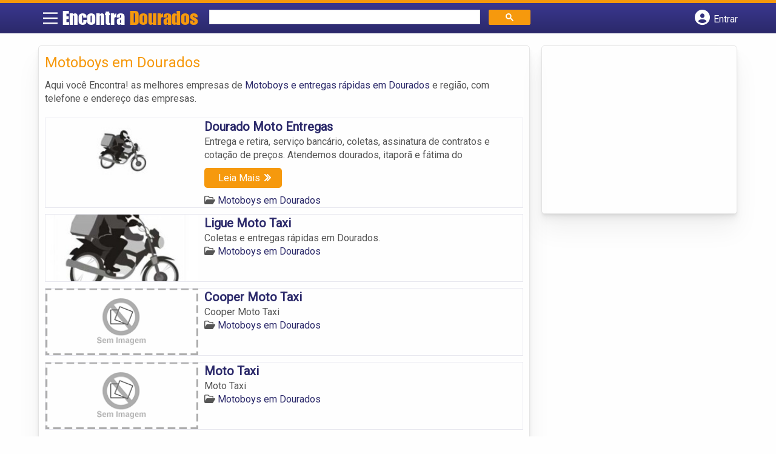

--- FILE ---
content_type: text/html; charset=UTF-8
request_url: https://www.encontradourados.com.br/categorias/motoboys/
body_size: 9897
content:
<!DOCTYPE html>
<html class="no-js" lang="pt-BR">
<head itemscope itemtype="http://schema.org/WebSite">
	<meta charset="UTF-8">
	<!-- Always force latest IE rendering engine (even in intranet) & Chrome Frame -->
	<!--[if IE ]>
	<meta http-equiv="X-UA-Compatible" content="IE=edge,chrome=1">
	<![endif]-->
	<link rel="profile" href="https://gmpg.org/xfn/11" />
	        
        
        
                    <meta name="viewport" content="width=device-width, initial-scale=1">
            <meta name="theme-color" content="#3a378f" media="(prefers-color-scheme: light)">
            <meta name="theme-color" content="#124f5c" media="(prefers-color-scheme: dark)">
            <meta name="mobile-web-app-capable" content="yes">
            <meta name="apple-mobile-web-app-status-bar-style" content="black">
            <link rel="shortcut icon" type="image/png" href="https://www.encontradourados.com.br/favicon-ms.png" />
        
        
        <meta itemprop="name" content="Encontra Dourados" />
        <meta itemprop="url" content="https://www.encontradourados.com.br" />
        	<link rel="pingback" href="https://www.encontradourados.com.br/xmlrpc.php" />
			<script>
			var IMAGE_LOADING = 'https://www.encontradourados.com.br/content-wp/themes/guia/assets/images/lightbox-ico-loading.gif';
			var IMAGE_PREV   = 'https://www.encontradourados.com.br/content-wp/themes/guia/assets/images/lightbox-btn-prev.gif';
			var IMAGE_NEXT   = 'https://www.encontradourados.com.br/content-wp/themes/guia/assets/images/lightbox-btn-next.gif';
			var IMAGE_CLOSE  = 'https://www.encontradourados.com.br/content-wp/themes/guia/assets/images/lightbox-btn-close.gif';
			var IMAGE_BLANK  = 'https://www.encontradourados.com.br/content-wp/themes/guia/assets/images/lightbox-blank.gif';
		</script>
	<meta name='robots' content='index, follow, max-image-preview:large, max-snippet:-1, max-video-preview:-1' />
<script type="text/javascript">document.documentElement.className = document.documentElement.className.replace( /\bno-js\b/,'js' );</script>
	<!-- This site is optimized with the Yoast SEO plugin v26.6 - https://yoast.com/wordpress/plugins/seo/ -->
	<title>Motoboys em Dourados | Encontra Dourados</title>
	<link rel="canonical" href="https://www.encontradourados.com.br/categorias/motoboys/" />
	<meta property="og:locale" content="pt_BR" />
	<meta property="og:type" content="article" />
	<meta property="og:title" content="Motoboys em Dourados | Encontra Dourados" />
	<meta property="og:description" content="Aqui você Encontra! as melhores empresas de Motoboys e entregas rápidas em Dourados e região, com telefone e endereço das empresas." />
	<meta property="og:url" content="https://www.encontradourados.com.br/categorias/motoboys/" />
	<meta property="og:site_name" content="Encontra Dourados" />
	<meta name="twitter:card" content="summary_large_image" />
	<script type="application/ld+json" class="yoast-schema-graph">{"@context":"https://schema.org","@graph":[{"@type":"CollectionPage","@id":"https://www.encontradourados.com.br/categorias/motoboys/","url":"https://www.encontradourados.com.br/categorias/motoboys/","name":"Motoboys em Dourados | Encontra Dourados","isPartOf":{"@id":"https://www.encontradourados.com.br/#website"},"breadcrumb":{"@id":"https://www.encontradourados.com.br/categorias/motoboys/#breadcrumb"},"inLanguage":"pt-BR"},{"@type":"BreadcrumbList","@id":"https://www.encontradourados.com.br/categorias/motoboys/#breadcrumb","itemListElement":[{"@type":"ListItem","position":1,"name":"Serviços em Dourados","item":"https://www.encontradourados.com.br/categorias/servicos/"},{"@type":"ListItem","position":2,"name":"Motoboys em Dourados"}]},{"@type":"WebSite","@id":"https://www.encontradourados.com.br/#website","url":"https://www.encontradourados.com.br/","name":"Encontra Dourados","description":"ENCONTRA DOURADOS - O guia comercial de negócios e empresas, cultura e diversão na cidade de Dourados. Feito 100% para você morador!","potentialAction":[{"@type":"SearchAction","target":{"@type":"EntryPoint","urlTemplate":"https://www.encontradourados.com.br/?s={search_term_string}"},"query-input":{"@type":"PropertyValueSpecification","valueRequired":true,"valueName":"search_term_string"}}],"inLanguage":"pt-BR"}]}</script>
	<!-- / Yoast SEO plugin. -->


<link rel='dns-prefetch' href='//cdnjs.cloudflare.com' />
<link href='https://fonts.gstatic.com' crossorigin rel='preconnect' />
<link rel="alternate" type="application/rss+xml" title="Feed para Encontra Dourados &raquo;" href="https://www.encontradourados.com.br/feed/" />
<link rel="alternate" type="application/rss+xml" title="Feed de comentários para Encontra Dourados &raquo;" href="https://www.encontradourados.com.br/comments/feed/" />
<link rel="alternate" type="application/rss+xml" title="Feed para Encontra Dourados &raquo; Motoboys em Dourados Category" href="https://www.encontradourados.com.br/categorias/motoboys/feed/" />
<style id='wp-img-auto-sizes-contain-inline-css' type='text/css'>
img:is([sizes=auto i],[sizes^="auto," i]){contain-intrinsic-size:3000px 1500px}
/*# sourceURL=wp-img-auto-sizes-contain-inline-css */
</style>
<style id='wp-emoji-styles-inline-css' type='text/css'>

	img.wp-smiley, img.emoji {
		display: inline !important;
		border: none !important;
		box-shadow: none !important;
		height: 1em !important;
		width: 1em !important;
		margin: 0 0.07em !important;
		vertical-align: -0.1em !important;
		background: none !important;
		padding: 0 !important;
	}
/*# sourceURL=wp-emoji-styles-inline-css */
</style>
<style id='wp-block-library-inline-css' type='text/css'>
:root{--wp-block-synced-color:#7a00df;--wp-block-synced-color--rgb:122,0,223;--wp-bound-block-color:var(--wp-block-synced-color);--wp-editor-canvas-background:#ddd;--wp-admin-theme-color:#007cba;--wp-admin-theme-color--rgb:0,124,186;--wp-admin-theme-color-darker-10:#006ba1;--wp-admin-theme-color-darker-10--rgb:0,107,160.5;--wp-admin-theme-color-darker-20:#005a87;--wp-admin-theme-color-darker-20--rgb:0,90,135;--wp-admin-border-width-focus:2px}@media (min-resolution:192dpi){:root{--wp-admin-border-width-focus:1.5px}}.wp-element-button{cursor:pointer}:root .has-very-light-gray-background-color{background-color:#eee}:root .has-very-dark-gray-background-color{background-color:#313131}:root .has-very-light-gray-color{color:#eee}:root .has-very-dark-gray-color{color:#313131}:root .has-vivid-green-cyan-to-vivid-cyan-blue-gradient-background{background:linear-gradient(135deg,#00d084,#0693e3)}:root .has-purple-crush-gradient-background{background:linear-gradient(135deg,#34e2e4,#4721fb 50%,#ab1dfe)}:root .has-hazy-dawn-gradient-background{background:linear-gradient(135deg,#faaca8,#dad0ec)}:root .has-subdued-olive-gradient-background{background:linear-gradient(135deg,#fafae1,#67a671)}:root .has-atomic-cream-gradient-background{background:linear-gradient(135deg,#fdd79a,#004a59)}:root .has-nightshade-gradient-background{background:linear-gradient(135deg,#330968,#31cdcf)}:root .has-midnight-gradient-background{background:linear-gradient(135deg,#020381,#2874fc)}:root{--wp--preset--font-size--normal:16px;--wp--preset--font-size--huge:42px}.has-regular-font-size{font-size:1em}.has-larger-font-size{font-size:2.625em}.has-normal-font-size{font-size:var(--wp--preset--font-size--normal)}.has-huge-font-size{font-size:var(--wp--preset--font-size--huge)}.has-text-align-center{text-align:center}.has-text-align-left{text-align:left}.has-text-align-right{text-align:right}.has-fit-text{white-space:nowrap!important}#end-resizable-editor-section{display:none}.aligncenter{clear:both}.items-justified-left{justify-content:flex-start}.items-justified-center{justify-content:center}.items-justified-right{justify-content:flex-end}.items-justified-space-between{justify-content:space-between}.screen-reader-text{border:0;clip-path:inset(50%);height:1px;margin:-1px;overflow:hidden;padding:0;position:absolute;width:1px;word-wrap:normal!important}.screen-reader-text:focus{background-color:#ddd;clip-path:none;color:#444;display:block;font-size:1em;height:auto;left:5px;line-height:normal;padding:15px 23px 14px;text-decoration:none;top:5px;width:auto;z-index:100000}html :where(.has-border-color){border-style:solid}html :where([style*=border-top-color]){border-top-style:solid}html :where([style*=border-right-color]){border-right-style:solid}html :where([style*=border-bottom-color]){border-bottom-style:solid}html :where([style*=border-left-color]){border-left-style:solid}html :where([style*=border-width]){border-style:solid}html :where([style*=border-top-width]){border-top-style:solid}html :where([style*=border-right-width]){border-right-style:solid}html :where([style*=border-bottom-width]){border-bottom-style:solid}html :where([style*=border-left-width]){border-left-style:solid}html :where(img[class*=wp-image-]){height:auto;max-width:100%}:where(figure){margin:0 0 1em}html :where(.is-position-sticky){--wp-admin--admin-bar--position-offset:var(--wp-admin--admin-bar--height,0px)}@media screen and (max-width:600px){html :where(.is-position-sticky){--wp-admin--admin-bar--position-offset:0px}}

/*# sourceURL=wp-block-library-inline-css */
</style><style id='global-styles-inline-css' type='text/css'>
:root{--wp--preset--aspect-ratio--square: 1;--wp--preset--aspect-ratio--4-3: 4/3;--wp--preset--aspect-ratio--3-4: 3/4;--wp--preset--aspect-ratio--3-2: 3/2;--wp--preset--aspect-ratio--2-3: 2/3;--wp--preset--aspect-ratio--16-9: 16/9;--wp--preset--aspect-ratio--9-16: 9/16;--wp--preset--color--black: #000000;--wp--preset--color--cyan-bluish-gray: #abb8c3;--wp--preset--color--white: #ffffff;--wp--preset--color--pale-pink: #f78da7;--wp--preset--color--vivid-red: #cf2e2e;--wp--preset--color--luminous-vivid-orange: #ff6900;--wp--preset--color--luminous-vivid-amber: #fcb900;--wp--preset--color--light-green-cyan: #7bdcb5;--wp--preset--color--vivid-green-cyan: #00d084;--wp--preset--color--pale-cyan-blue: #8ed1fc;--wp--preset--color--vivid-cyan-blue: #0693e3;--wp--preset--color--vivid-purple: #9b51e0;--wp--preset--gradient--vivid-cyan-blue-to-vivid-purple: linear-gradient(135deg,rgb(6,147,227) 0%,rgb(155,81,224) 100%);--wp--preset--gradient--light-green-cyan-to-vivid-green-cyan: linear-gradient(135deg,rgb(122,220,180) 0%,rgb(0,208,130) 100%);--wp--preset--gradient--luminous-vivid-amber-to-luminous-vivid-orange: linear-gradient(135deg,rgb(252,185,0) 0%,rgb(255,105,0) 100%);--wp--preset--gradient--luminous-vivid-orange-to-vivid-red: linear-gradient(135deg,rgb(255,105,0) 0%,rgb(207,46,46) 100%);--wp--preset--gradient--very-light-gray-to-cyan-bluish-gray: linear-gradient(135deg,rgb(238,238,238) 0%,rgb(169,184,195) 100%);--wp--preset--gradient--cool-to-warm-spectrum: linear-gradient(135deg,rgb(74,234,220) 0%,rgb(151,120,209) 20%,rgb(207,42,186) 40%,rgb(238,44,130) 60%,rgb(251,105,98) 80%,rgb(254,248,76) 100%);--wp--preset--gradient--blush-light-purple: linear-gradient(135deg,rgb(255,206,236) 0%,rgb(152,150,240) 100%);--wp--preset--gradient--blush-bordeaux: linear-gradient(135deg,rgb(254,205,165) 0%,rgb(254,45,45) 50%,rgb(107,0,62) 100%);--wp--preset--gradient--luminous-dusk: linear-gradient(135deg,rgb(255,203,112) 0%,rgb(199,81,192) 50%,rgb(65,88,208) 100%);--wp--preset--gradient--pale-ocean: linear-gradient(135deg,rgb(255,245,203) 0%,rgb(182,227,212) 50%,rgb(51,167,181) 100%);--wp--preset--gradient--electric-grass: linear-gradient(135deg,rgb(202,248,128) 0%,rgb(113,206,126) 100%);--wp--preset--gradient--midnight: linear-gradient(135deg,rgb(2,3,129) 0%,rgb(40,116,252) 100%);--wp--preset--font-size--small: 13px;--wp--preset--font-size--medium: 20px;--wp--preset--font-size--large: 36px;--wp--preset--font-size--x-large: 42px;--wp--preset--spacing--20: 0.44rem;--wp--preset--spacing--30: 0.67rem;--wp--preset--spacing--40: 1rem;--wp--preset--spacing--50: 1.5rem;--wp--preset--spacing--60: 2.25rem;--wp--preset--spacing--70: 3.38rem;--wp--preset--spacing--80: 5.06rem;--wp--preset--shadow--natural: 6px 6px 9px rgba(0, 0, 0, 0.2);--wp--preset--shadow--deep: 12px 12px 50px rgba(0, 0, 0, 0.4);--wp--preset--shadow--sharp: 6px 6px 0px rgba(0, 0, 0, 0.2);--wp--preset--shadow--outlined: 6px 6px 0px -3px rgb(255, 255, 255), 6px 6px rgb(0, 0, 0);--wp--preset--shadow--crisp: 6px 6px 0px rgb(0, 0, 0);}:where(.is-layout-flex){gap: 0.5em;}:where(.is-layout-grid){gap: 0.5em;}body .is-layout-flex{display: flex;}.is-layout-flex{flex-wrap: wrap;align-items: center;}.is-layout-flex > :is(*, div){margin: 0;}body .is-layout-grid{display: grid;}.is-layout-grid > :is(*, div){margin: 0;}:where(.wp-block-columns.is-layout-flex){gap: 2em;}:where(.wp-block-columns.is-layout-grid){gap: 2em;}:where(.wp-block-post-template.is-layout-flex){gap: 1.25em;}:where(.wp-block-post-template.is-layout-grid){gap: 1.25em;}.has-black-color{color: var(--wp--preset--color--black) !important;}.has-cyan-bluish-gray-color{color: var(--wp--preset--color--cyan-bluish-gray) !important;}.has-white-color{color: var(--wp--preset--color--white) !important;}.has-pale-pink-color{color: var(--wp--preset--color--pale-pink) !important;}.has-vivid-red-color{color: var(--wp--preset--color--vivid-red) !important;}.has-luminous-vivid-orange-color{color: var(--wp--preset--color--luminous-vivid-orange) !important;}.has-luminous-vivid-amber-color{color: var(--wp--preset--color--luminous-vivid-amber) !important;}.has-light-green-cyan-color{color: var(--wp--preset--color--light-green-cyan) !important;}.has-vivid-green-cyan-color{color: var(--wp--preset--color--vivid-green-cyan) !important;}.has-pale-cyan-blue-color{color: var(--wp--preset--color--pale-cyan-blue) !important;}.has-vivid-cyan-blue-color{color: var(--wp--preset--color--vivid-cyan-blue) !important;}.has-vivid-purple-color{color: var(--wp--preset--color--vivid-purple) !important;}.has-black-background-color{background-color: var(--wp--preset--color--black) !important;}.has-cyan-bluish-gray-background-color{background-color: var(--wp--preset--color--cyan-bluish-gray) !important;}.has-white-background-color{background-color: var(--wp--preset--color--white) !important;}.has-pale-pink-background-color{background-color: var(--wp--preset--color--pale-pink) !important;}.has-vivid-red-background-color{background-color: var(--wp--preset--color--vivid-red) !important;}.has-luminous-vivid-orange-background-color{background-color: var(--wp--preset--color--luminous-vivid-orange) !important;}.has-luminous-vivid-amber-background-color{background-color: var(--wp--preset--color--luminous-vivid-amber) !important;}.has-light-green-cyan-background-color{background-color: var(--wp--preset--color--light-green-cyan) !important;}.has-vivid-green-cyan-background-color{background-color: var(--wp--preset--color--vivid-green-cyan) !important;}.has-pale-cyan-blue-background-color{background-color: var(--wp--preset--color--pale-cyan-blue) !important;}.has-vivid-cyan-blue-background-color{background-color: var(--wp--preset--color--vivid-cyan-blue) !important;}.has-vivid-purple-background-color{background-color: var(--wp--preset--color--vivid-purple) !important;}.has-black-border-color{border-color: var(--wp--preset--color--black) !important;}.has-cyan-bluish-gray-border-color{border-color: var(--wp--preset--color--cyan-bluish-gray) !important;}.has-white-border-color{border-color: var(--wp--preset--color--white) !important;}.has-pale-pink-border-color{border-color: var(--wp--preset--color--pale-pink) !important;}.has-vivid-red-border-color{border-color: var(--wp--preset--color--vivid-red) !important;}.has-luminous-vivid-orange-border-color{border-color: var(--wp--preset--color--luminous-vivid-orange) !important;}.has-luminous-vivid-amber-border-color{border-color: var(--wp--preset--color--luminous-vivid-amber) !important;}.has-light-green-cyan-border-color{border-color: var(--wp--preset--color--light-green-cyan) !important;}.has-vivid-green-cyan-border-color{border-color: var(--wp--preset--color--vivid-green-cyan) !important;}.has-pale-cyan-blue-border-color{border-color: var(--wp--preset--color--pale-cyan-blue) !important;}.has-vivid-cyan-blue-border-color{border-color: var(--wp--preset--color--vivid-cyan-blue) !important;}.has-vivid-purple-border-color{border-color: var(--wp--preset--color--vivid-purple) !important;}.has-vivid-cyan-blue-to-vivid-purple-gradient-background{background: var(--wp--preset--gradient--vivid-cyan-blue-to-vivid-purple) !important;}.has-light-green-cyan-to-vivid-green-cyan-gradient-background{background: var(--wp--preset--gradient--light-green-cyan-to-vivid-green-cyan) !important;}.has-luminous-vivid-amber-to-luminous-vivid-orange-gradient-background{background: var(--wp--preset--gradient--luminous-vivid-amber-to-luminous-vivid-orange) !important;}.has-luminous-vivid-orange-to-vivid-red-gradient-background{background: var(--wp--preset--gradient--luminous-vivid-orange-to-vivid-red) !important;}.has-very-light-gray-to-cyan-bluish-gray-gradient-background{background: var(--wp--preset--gradient--very-light-gray-to-cyan-bluish-gray) !important;}.has-cool-to-warm-spectrum-gradient-background{background: var(--wp--preset--gradient--cool-to-warm-spectrum) !important;}.has-blush-light-purple-gradient-background{background: var(--wp--preset--gradient--blush-light-purple) !important;}.has-blush-bordeaux-gradient-background{background: var(--wp--preset--gradient--blush-bordeaux) !important;}.has-luminous-dusk-gradient-background{background: var(--wp--preset--gradient--luminous-dusk) !important;}.has-pale-ocean-gradient-background{background: var(--wp--preset--gradient--pale-ocean) !important;}.has-electric-grass-gradient-background{background: var(--wp--preset--gradient--electric-grass) !important;}.has-midnight-gradient-background{background: var(--wp--preset--gradient--midnight) !important;}.has-small-font-size{font-size: var(--wp--preset--font-size--small) !important;}.has-medium-font-size{font-size: var(--wp--preset--font-size--medium) !important;}.has-large-font-size{font-size: var(--wp--preset--font-size--large) !important;}.has-x-large-font-size{font-size: var(--wp--preset--font-size--x-large) !important;}
/*# sourceURL=global-styles-inline-css */
</style>

<style id='classic-theme-styles-inline-css' type='text/css'>
/*! This file is auto-generated */
.wp-block-button__link{color:#fff;background-color:#32373c;border-radius:9999px;box-shadow:none;text-decoration:none;padding:calc(.667em + 2px) calc(1.333em + 2px);font-size:1.125em}.wp-block-file__button{background:#32373c;color:#fff;text-decoration:none}
/*# sourceURL=/wp-includes/css/classic-themes.min.css */
</style>
<link data-minify="1" rel='stylesheet' id='default-style-css' href='https://www.encontradourados.com.br/content-wp/cache/min/1/content-wp/themes/guia/dflt-152d32161868a3fd0bc6086f7eeea46f.css' type='text/css' media='all' />
<link data-minify="1" rel='stylesheet' id='carousel-style-css' href='https://www.encontradourados.com.br/content-wp/cache/min/1/content-wp/themes/guia/assets/css/owl.carousel-413846e13156fac5d0aecb47e72107df.css' type='text/css' media='all' />
<link data-minify="1" rel='stylesheet' id='jquery-flexslider-css-css' href='https://www.encontradourados.com.br/content-wp/cache/min/1/content-wp/themes/guia/assets/css/flexslider-1b5b1c86a2d435a5025cbd66b825dcc2.css' type='text/css' media='all' />
<link data-minify="1" rel='stylesheet' id='jquery-lightbox-css-css' href='https://www.encontradourados.com.br/content-wp/cache/min/1/content-wp/themes/guia/assets/css/jquery.lightbox-e47576c42d527d0e65d4735bd0801b63.css' type='text/css' media='all' />
<link data-minify="1" rel='stylesheet' id='newsletter-css' href='https://www.encontradourados.com.br/content-wp/cache/min/1/content-wp/plugins/newsletter/style-aff609d4f1742c56d1ecbe8284d0c2b5.css' type='text/css' media='all' />
<link data-minify="1" rel='stylesheet' id='schema-stylesheet-css' href='https://www.encontradourados.com.br/content-wp/cache/min/1/content-wp/themes/guia/style-ef5ce140036ab2b3ae37a5b2f325db00.css' type='text/css' media='all' />
<style id='schema-stylesheet-inline-css' type='text/css'>

    .copyrights { background-color: #ffa500; }
/*# sourceURL=schema-stylesheet-inline-css */
</style>
<link data-minify="1" rel='stylesheet' id='fontawesome-css' href='https://www.encontradourados.com.br/content-wp/cache/min/1/ajax/libs/font-awesome/6.4.2/css/all.min-39e00cd666f86d625ee601272aa9287b.css' type='text/css' media='all' />
<link data-minify="1" rel='stylesheet' id='cstm-style-css' href='https://www.encontradourados.com.br/content-wp/cache/min/1/content-wp/themes/guia/cstm-2cc88bb842bece2e192d3df458f460a4.css' type='text/css' media='all' />
<script type="text/javascript" src="https://www.encontradourados.com.br/wp-includes/js/jquery/jquery.min.js" id="jquery-core-js"></script>
<script type="text/javascript" src="https://www.encontradourados.com.br/wp-includes/js/jquery/jquery-migrate.min.js" id="jquery-migrate-js"></script>
<script type="text/javascript" id="customscript-js-extra">
/* <![CDATA[ */
var mts_customscript = {"responsive":"1","nav_menu":"both"};
//# sourceURL=customscript-js-extra
/* ]]> */
</script>
<script type="text/javascript" async="async" src="https://www.encontradourados.com.br/content-wp/themes/guia/assets/js/customscript.js" id="customscript-js"></script>
<link rel="https://api.w.org/" href="https://www.encontradourados.com.br/wp-json/" /><link rel="EditURI" type="application/rsd+xml" title="RSD" href="https://www.encontradourados.com.br/xmlrpc.php?rsd" />

<script>document.cookie = 'quads_browser_width='+screen.width;</script><script async src="https://pagead2.googlesyndication.com/pagead/js/adsbygoogle.js?client=ca-pub-5823210502176162"
     crossorigin="anonymous"></script><script type="text/javascript">
function set_selected_city(city)
{
	document.multicity_dl_frm_name.submit();
}
</script>
</head>
<body data-rsssl=1 id="blog" class="archive tax-categorias term-motoboys term-29 wp-theme-guia main front-end" itemscope itemtype="http://schema.org/WebPage">       
	<div class="main-container">
		
		<header id="cabecalho" class="main-header nav navbar-default" role="banner" itemscope itemtype="http://schema.org/WPHeader">
			<div class="clear" id="catcher"></div>
			<div class="container">
				<div class="row">
					<div id="header" class="sticky-navigation">
						<div class="links-menu-mobile">
							<button id="pull" class="menu toggle-mobile-menu" aria-label="Main Menu">
								<svg width="40" height="40" viewBox="0 0 100 100">
								<path class="line line1" d="M 20,29.000046 H 80.000231 C 80.000231,29.000046 94.498839,28.817352 94.532987,66.711331 94.543142,77.980673 90.966081,81.670246 85.259173,81.668997 79.552261,81.667751 75.000211,74.999942 75.000211,74.999942 L 25.000021,25.000058" />
								<path class="line line2" d="M 20,50 H 80" />
								<path class="line line3" d="M 20,70.999954 H 80.000231 C 80.000231,70.999954 94.498839,71.182648 94.532987,33.288669 94.543142,22.019327 90.966081,18.329754 85.259173,18.331003 79.552261,18.332249 75.000211,25.000058 75.000211,25.000058 L 25.000021,74.999942" />
								</svg>
							</button>
						</div>
						<div class="logo-wrap">
														<a id="logo" class="text-logo" href="https://www.encontradourados.com.br">Encontra <span>Dourados</span></a>
													</div>
						

<div class="searchform">

<script async src='https://cse.google.com/cse.js?cx=adafddf65ef481c69'></script>
<div class="gcse-searchbox-only"></div>

</div>


  
															<button type="button" id="logar" aria-label="Botão Login" onclick="nextElementSibling.classList.toggle('abre');firstChild.classList.toggle('colore');"><span class="fa-solid fa-circle-user"></span> <span class="so_desktop">Entrar</span></button>
								<div id="header_logar" class="">
									<div class="widget">

		<ul class="member_link menu-header">
								<li class="first_li"><a href="https://www.encontradourados.com.br/?pag=registro"><i class="fa fa-building"></i> Cadastrar empresa</a></li>
					<li id="logue"><a href="https://www.encontradourados.com.br/?pag=loggar" rel="nofollow"><i class="fa fa-sign-in"></i> Fazer login</a></li>
					<li id="cadastre"><a href="https://www.encontradourados.com.br/?pag=registro" rel="nofollow"><i class="fa fa-user-plus"></i> Criar conta</a></li> 					</ul>

	</div>								</div>
							   
						  
					</div>
				</div>
			</div>
			<!-- Fim do container -->
		</header>
		<div id="secondary-navigation" class="secondary-navigation container" role="navigation" itemscope itemtype="http://schema.org/SiteNavigationElement">
							<nav id="menu-desktop" class="navigation clearfix mobile-menu-wrapper">
										<ul id="menu-novo-menu-desktop" class="menu clearfix"><li id="menu-item-5805" class="menu-item menu-item-type-custom menu-item-object-custom menu-item-home menu-item-5805"><a href="https://www.encontradourados.com.br/"><i class="fa fa-home"></i> Home</a></li>
<li id="menu-item-5806" class="menu-item menu-item-type-post_type menu-item-object-page menu-item-5806"><a href="https://www.encontradourados.com.br/anuncie/"><i class="fa fa-trophy"></i> Anuncie</a></li>
</ul><div class="widget">

		<ul class="member_link menu-header">
								<li class="first_li"><a href="https://www.encontradourados.com.br/?pag=registro"><i class="fa fa-building"></i> Cadastrar empresa</a></li>
					<li id="logue"><a href="https://www.encontradourados.com.br/?pag=loggar" rel="nofollow"><i class="fa fa-sign-in"></i> Fazer login</a></li>
					<li id="cadastre"><a href="https://www.encontradourados.com.br/?pag=registro" rel="nofollow"><i class="fa fa-user-plus"></i> Criar conta</a></li> 					</ul>

	</div>									</nav>
				<nav class="navigation mobile-only clearfix mobile-menu-wrapper">
					<ul>
						<li><a href="https://www.encontradourados.com.br"><span class="fa fa-home"></span> Início</a></li>
					</ul>
					<ul id="menu-menu-mobile" class="menu clearfix"><li id="menu-item-5803" class="menu-item menu-item-type-taxonomy menu-item-object-category menu-item-5803"><a href="https://www.encontradourados.com.br/noticias/"><i class="fa fa-newspaper"></i> Notícias</a></li>
<li id="menu-item-5804" class="menu-item menu-item-type-post_type menu-item-object-page menu-item-5804"><a href="https://www.encontradourados.com.br/anuncie/"><i class="fa fa-trophy"></i> Anuncie</a></li>
</ul><div class="widget">

		<ul class="member_link menu-header">
								<li class="first_li"><a href="https://www.encontradourados.com.br/?pag=registro"><i class="fa fa-building"></i> Cadastrar empresa</a></li>
					<li id="logue"><a href="https://www.encontradourados.com.br/?pag=loggar" rel="nofollow"><i class="fa fa-sign-in"></i> Fazer login</a></li>
					<li id="cadastre"><a href="https://www.encontradourados.com.br/?pag=registro" rel="nofollow"><i class="fa fa-user-plus"></i> Criar conta</a></li> 					</ul>

	</div>				</nav>
					</div>
		
		
		<div class="container">
			<div class="row">
				<!--  CONTAINER START -->
				<div class="col categorias">
					<!--  CONTENT AREA START -->

					
					<div class="content-title">
																		<h1 class="nomeempresa">Motoboys em Dourados</h1> </div>
					
					 <div class="cat_desc"><p>Aqui você Encontra! as melhores empresas de <a href="./" title="Motoboys e entregas rápidas em Dourados">Motoboys e entregas rápidas em Dourados</a> e região, com telefone e endereço das empresas.</p>
 </div>																						
<div id="loop" class="list clear">
                <div align="left" class="ad_busca">
                <script src="https://www.google.com/adsense/search/ads.js" type="text/javascript"></script>
                <script type="text/javascript" charset="utf-8">
                    var pageOptions = {
                        'pubId': 'pub-5823210502176162',
                        'query': document.getElementsByTagName("h1")[0].innerHTML,
                        'hl': 'pt',
                        'channel': '8928213367'
                    };

                    var adblock1 = {
                        'container': 'miolo-topo-ads',
                        'number': '1',
                        'width': '100%',
                        'lines': '3',
                        'fontFamily': 'arial',
                        'fontSizeTitle': '14px',
                        'fontSizeDescription': '13px',
                        'colorTitleLink': '#FF6600',
                        'colorText': '#000000',
                        'colorDomainLink': '#0000FF',
                        'colorBackground': '#F2FCFF',
                        'colorBorder': '#DFF8FF'
                    };

                    var adblock2 = {
                        'container': 'miolo-rodape-ads',
                        'number': '3',
                        'width': '100%',
                        'lines': '3',
                        'fontFamily': 'arial',
                        'fontSizeTitle': '14px',
                        'fontSizeDescription': '13px',
                        'colorTitleLink': '#0033CC',
                        'colorText': '#000000',
                        'colorDomainLink': '#0000FF',
                        'colorBackground': '#FFFFFF',
                        'colorBorder': '#FFFFFF'
                    };

                    new google.ads.search.Ads(pageOptions, adblock1, adblock2);
                </script>
                <div id="miolo-topo-ads"></div>
            </div> 
        <div class="post post-5708 empresas type-empresas status-publish hentry categorias-motoboys tags-malotes-em-dourados tags-retirada-de-documentacao-em-dourados tags-servico-de-cartorio-em-dourados tags-servicos-bancarios-em-dourados tags-transportes-em-dourados" id="post_5708"> 
        <!--  Post Content Condition for Post Format-->
        
        <div class="post-content">
                                        <a class="post_img" href="https://www.encontradourados.com.br/empresas/dourado-moto-entregas/"><img  src="https://www.encontradourados.com.br/content-wp/uploads/2017/12/motoboy-dourados-1513945335-240x105.jpg" alt="" title="motoboy-dourados-1513945335"  /> </a>
                            <!--  Post Title Condition for Post Format-->
            

                       
            <div class="post_content">
				<h2 ><a href="https://www.encontradourados.com.br/empresas/dourado-moto-entregas/"><strong>
                Dourado Moto Entregas                </strong></a></h2>
			   <div class="post-meta listing_meta">
                                            </div>
				<p>Entrega e retira, serviço bancário, coletas, assinatura de contratos e cotação de preços. Atendemos dourados, itaporã e fátima do<a href="https://www.encontradourados.com.br/empresas/dourado-moto-entregas/"  class="read_more">Leia Mais</a></p>
                <span class='post-category'><i class='fa-regular fa-folder-open' ></i> <a href=https://www.encontradourados.com.br/categorias/motoboys/>Motoboys em Dourados</a></span>&nbsp;            </div>
			
                    </div>
        <!--  Post Content Condition for Post Format-->
        
            </div>
        <div class="post post-5089 empresas type-empresas status-publish hentry categorias-motoboys tags-malotes-em-dourados tags-retirada-de-documentacao-em-dourados tags-servico-de-cartorio-em-dourados tags-servicos-bancarios-em-dourados tags-transportes-em-dourados" id="post_5089"> 
        <!--  Post Content Condition for Post Format-->
        
        <div class="post-content">
                                        <a class="post_img" href="https://www.encontradourados.com.br/empresas/ligue-moto-taxi/"><img  src="https://www.encontradourados.com.br/content-wp/uploads/2014/02/motoboy-dourados-1392831170-240x105.jpg" alt="" title="motoboy-dourados-1392831170"  /> </a>
                            <!--  Post Title Condition for Post Format-->
            

                       
            <div class="post_content">
				<h2 ><a href="https://www.encontradourados.com.br/empresas/ligue-moto-taxi/"><strong>
                Ligue Moto Taxi                </strong></a></h2>
			   <div class="post-meta listing_meta">
                                            </div>
				<p>Coletas e entregas rápidas em Dourados.
</p>
                <span class='post-category'><i class='fa-regular fa-folder-open' ></i> <a href=https://www.encontradourados.com.br/categorias/motoboys/>Motoboys em Dourados</a></span>&nbsp;            </div>
			
                    </div>
        <!--  Post Content Condition for Post Format-->
        
            </div>
        <div class="hr clearfix"></div>
        <div class="post post-3554 empresas type-empresas status-publish hentry categorias-motoboys tags-malotes-em-dourados tags-retirada-de-documentacao-em-dourados tags-servico-de-cartorio-em-dourados tags-servicos-bancarios-em-dourados tags-transportes-em-dourados" id="post_3554"> 
        <!--  Post Content Condition for Post Format-->
        
        <div class="post-content">
                                        <a class="post_img" href="https://www.encontradourados.com.br/empresas/cooper-moto-taxi/"><img src="https://www.encontradourados.com.br/content-wp/themes/guia/assets/images/sem-imagem.png" id="sem_img" /></a>
                            <!--  Post Title Condition for Post Format-->
            

                       
            <div class="post_content">
				<h2 ><a href="https://www.encontradourados.com.br/empresas/cooper-moto-taxi/"><strong>
                Cooper Moto Taxi                </strong></a></h2>
			   <div class="post-meta listing_meta">
                                            </div>
				<p>Cooper Moto Taxi</p>
                <span class='post-category'><i class='fa-regular fa-folder-open' ></i> <a href=https://www.encontradourados.com.br/categorias/motoboys/>Motoboys em Dourados</a></span>&nbsp;            </div>
			
                    </div>
        <!--  Post Content Condition for Post Format-->
        
            </div>
        <div class="post post-3553 empresas type-empresas status-publish hentry categorias-motoboys tags-malotes-em-dourados tags-retirada-de-documentacao-em-dourados tags-servico-de-cartorio-em-dourados tags-servicos-bancarios-em-dourados tags-transportes-em-dourados" id="post_3553"> 
        <!--  Post Content Condition for Post Format-->
        
        <div class="post-content">
                                        <a class="post_img" href="https://www.encontradourados.com.br/empresas/moto-taxi/"><img src="https://www.encontradourados.com.br/content-wp/themes/guia/assets/images/sem-imagem.png" id="sem_img" /></a>
                            <!--  Post Title Condition for Post Format-->
            

                       
            <div class="post_content">
				<h2 ><a href="https://www.encontradourados.com.br/empresas/moto-taxi/"><strong>
                Moto Taxi                </strong></a></h2>
			   <div class="post-meta listing_meta">
                                            </div>
				<p>Moto Taxi</p>
                <span class='post-category'><i class='fa-regular fa-folder-open' ></i> <a href=https://www.encontradourados.com.br/categorias/motoboys/>Motoboys em Dourados</a></span>&nbsp;            </div>
			
                    </div>
        <!--  Post Content Condition for Post Format-->
        
            </div>
        <div class="hr clearfix"></div>
            <div class="pagination"> 
        <!-- ADD Custom Numbered Pagination code. -->
            </div>
    </div>
						<p style="margin: 10px 0;">» Veja mais  <a target="_blank" href="https://www.motoboys.net/cidade/motoboys-em-dourados-ms" title="motoboys Dourados">motoboys Dourados</a></p>						<div id="miolo-rodape-ads"></div>
						<div id="textos-categoria">
							</div>
						<br />
					
					<!--  CONTENT AREA END -->
				</div>
				<!--  CONTAINER END -->
				
<aside id="sidebar" class="sidebar col ebr-sidebar-empresa-categoria" role="complementary" itemscope itemtype="http://schema.org/WPSideBar">
<div id="categoria_sidebar" class="sidebar right right_col">						
		   <div class="widget advt_widget">
								<script type="text/javascript"><!--
google_ad_client = "ca-pub-5823210502176162";
/* GeoPlaces - banner DIR - 300x250, criado JAN/13 */
google_ad_slot = "2769479760";
google_ad_width = 300;
google_ad_height = 250;
//-->
</script>
<script type="text/javascript"
src="https://pagead2.googlesyndication.com/pagead/show_ads.js">
</script> 
				
			</div>        
		</div></aside>


			</div>
		</div>
 
	</div><!--#page-->
	<footer id="site-footer" role="contentinfo" itemscope itemtype="http://schema.org/WPFooter">
                    <div class="footer-widgets first-footer-widgets widgets-num-3">
                <div class="container">
                    <div class="row">
                                                    <div class="f-widget f-widget-1">
                                <div id="text-5" class="widget widget_text"><h3 class="widget-title">Encontra <span>Dourados</span></h3>			<div class="textwidget"><p>O melhor de Dourados num só lugar! Dicas, onde ir, o que fazer, as melhores empresas, locais, serviços e muito mais no guia Encontra Dourados.</p>
</div>
		</div><div id="social-profile-icons-3" class="widget social-profile-icons"><div class="social-profile-icons"><ul class=""><li class="social-facebook"><a title="Facebook" href="https://www.facebook.com/pages/Encontra-Dourados/193857667483347" target="_blank"><i class="fa-brands fa-facebook-f"></i></a></li><li class="social-twitter"><a title="Twitter" href="https://twitter.com/douradosnoticia" target="_blank"><i class="fa-brands fa-x-twitter"></i></a></li></ul></div></div>                            </div>
                                                        <div class="f-widget f-widget-2">
                                <div id="custom_html-2" class="widget_text widget widget_custom_html"><h3 class="widget-title">Links Rápidos</h3><div class="textwidget custom-html-widget"><div class="links-rapidos">
<p>
	<i class="fa fa-map-signs"></i> <a href="/sobre-dourados/" title="EncontraDourados Sobre">Sobre EncontraDourados</a>
	</p>
	<p>
<i class="fa fa-envelope" aria-hidden="true"></i> <a href="/contato/" rel="nofollow" class="rodape" title="Fale com o EncontraDourados">Fale com o EncontraDourados</a>
	</p>
	<p>
<i class="fa fa-bullhorn" aria-hidden="true"></i> <strong>ANUNCIE</strong>: <a href="/anuncie/" title="Anuncie com destaque" style="margin-left:8px;">Com destaque</a> &nbsp;| <a id="anungratis" href="/?pag=registro" title="Anuncie grátis" style="margin-left:8px;">Grátis</a>
	</p>
</div></div></div>                            </div>
                                                        <div class="f-widget last f-widget-3">
                                <div id="newsletterwidget-2" class="widget widget_newsletterwidget"><h3 class="widget-title">Novidades por e-mail</h3><p>Receba grátis as principais notícias, dicas e promoções</p><div class="tnp tnp-subscription tnp-widget">
<form method="post" action="https://www.encontradourados.com.br/wp-admin/admin-ajax.php?action=tnp&amp;na=s">
<input type="hidden" name="nr" value="widget">
<input type="hidden" name="nlang" value="">
<div class="tnp-field tnp-field-email"><input class="tnp-email" type="email" name="ne" id="tnp-1" value="" placeholder="digite seu e-mail..." required></div>
<div class="tnp-field tnp-field-button" style="text-align: left"><input class="tnp-submit" type="submit" value="Enviar" style="">
</div>
</form>
</div>
</div>                            </div>
                                                </div>
                </div>
            </div><!--.first-footer-widgets-->
                <div class="copyrights">
			<div class="container">
                <!--start copyrights-->
<div class="row" id="copyright-note">
<span><a href="https://www.encontradourados.com.br/termos-de-servico/">Termos</a> | <a href="https://www.encontradourados.com.br/politica-de-privacidade/">Privacidade</a> | <a href="https://www.encontradourados.com.br/sitemap/">Sitemap</a></span>
<div class="to-top">Criado com ❤️ e ☕ pelo time do EncontraBrasil&nbsp;</div>
</div>
<!--end copyrights-->
            </div>
		</div> 
	</footer><!--#site-footer-->
</div><!--.main-container-->
    <script type="speculationrules">
{"prefetch":[{"source":"document","where":{"and":[{"href_matches":"/*"},{"not":{"href_matches":["/wp-*.php","/wp-admin/*","/content-wp/uploads/*","/content-wp/*","/content-wp/plugins/*","/content-wp/themes/guia/*","/*\\?(.+)"]}},{"not":{"selector_matches":"a[rel~=\"nofollow\"]"}},{"not":{"selector_matches":".no-prefetch, .no-prefetch a"}}]},"eagerness":"conservative"}]}
</script>
<script type="text/javascript" src="https://www.encontradourados.com.br/content-wp/themes/guia/assets/js/jquery.flexslider.js" id="jquery-flexslider-js"></script>
<script type="text/javascript" src="https://www.encontradourados.com.br/content-wp/themes/guia/assets/js/jquery.lightbox.js" id="jquery-lightbox-js"></script>
<script type="text/javascript" id="jquery-lightbox-js-after">
/* <![CDATA[ */
jQuery(function() { 
		jQuery(".listing-image a.listing_img").lightBox();
        });
//# sourceURL=jquery-lightbox-js-after
/* ]]> */
</script>
<script type="text/javascript" src="https://www.encontradourados.com.br/content-wp/themes/guia/assets/js/bootstrap.js" id="jquery-bootstrap-js-js"></script>
<script type="text/javascript" id="newsletter-js-extra">
/* <![CDATA[ */
var newsletter_data = {"action_url":"https://www.encontradourados.com.br/wp-admin/admin-ajax.php"};
//# sourceURL=newsletter-js-extra
/* ]]> */
</script>
<script type="text/javascript" src="https://www.encontradourados.com.br/content-wp/plugins/newsletter/main.js" id="newsletter-js"></script>
<script type="text/javascript" src="https://www.encontradourados.com.br/content-wp/plugins/quick-adsense-reloaded/assets/js/ads.js" id="quads-ads-js"></script>

<!-- Dourados - Dez/13 -->
<script type="text/javascript">
var sc_project=9474785; 
var sc_invisible=1; 
var sc_security="d189fecb"; 
</script>
<script type="text/javascript" src="https://www.statcounter.com/counter/counter.js" async></script>
<!-- End of StatCounter Code for Default Guide -->
<script defer src="https://static.cloudflareinsights.com/beacon.min.js/vcd15cbe7772f49c399c6a5babf22c1241717689176015" integrity="sha512-ZpsOmlRQV6y907TI0dKBHq9Md29nnaEIPlkf84rnaERnq6zvWvPUqr2ft8M1aS28oN72PdrCzSjY4U6VaAw1EQ==" data-cf-beacon='{"version":"2024.11.0","token":"7502daa072ed43bbbdc6a8f5fb9dcde2","r":1,"server_timing":{"name":{"cfCacheStatus":true,"cfEdge":true,"cfExtPri":true,"cfL4":true,"cfOrigin":true,"cfSpeedBrain":true},"location_startswith":null}}' crossorigin="anonymous"></script>
</body>
</html>
<!-- This website is like a Rocket, isn't it? Performance optimized by WP Rocket. Learn more: https://wp-rocket.me -->

--- FILE ---
content_type: text/html; charset=UTF-8
request_url: https://syndicatedsearch.goog/afs/ads?sjk=0aEX2%2BSyTNiBEEobA8NGhg%3D%3D&channel=8928213367&client=pub-5823210502176162&q=Motoboys%20em%20Dourados&r=m&hl=pt&type=0&oe=UTF-8&ie=UTF-8&fexp=21404%2C17300003%2C17301437%2C17301438%2C17301442%2C17301266%2C72717108&format=n1%7Cn3&ad=n4&nocache=8081769254783818&num=0&output=uds_ads_only&v=3&preload=true&bsl=8&pac=0&u_his=2&u_tz=0&dt=1769254783820&u_w=1280&u_h=720&biw=1280&bih=720&psw=1280&psh=260&frm=0&uio=--&cont=miolo-topo-ads%7Cmiolo-rodape-ads&drt=0&jsid=csa&jsv=858536381&rurl=https%3A%2F%2Fwww.encontradourados.com.br%2Fcategorias%2Fmotoboys%2F
body_size: 8510
content:
<!doctype html><html lang="pt-BR"> <head>    <meta content="NOINDEX, NOFOLLOW" name="ROBOTS"> <meta content="telephone=no" name="format-detection"> <meta content="origin" name="referrer"> <title>Anúncios Google</title>   </head> <body>  <div id="adBlock">    </div>  <script nonce="_eIWRZEa6FtLVREMfptiNw">window.AFS_AD_REQUEST_RETURN_TIME_ = Date.now();window.IS_GOOGLE_AFS_IFRAME_ = true;(function(){window.ad_json={"caps":[{"n":"queryId","v":"gK90acmJJvHUnboPq-2HuAk"}],"bg":{"i":"https://www.google.com/js/bg/V88ImSDOg1b-Ey3nzkrV4W67KqFgqGqLOhz7XlMESLs.js","p":"Xcnjq2iVBg/+eG4RFL2Wm2cyNRjeGR0yWqhNvfr0myU6EhqpwD4sy4iX0crCqJmoRm/y1UotocJb5Oqem1QG3qw1vBm1vNCYHiTDoBKJhbx5PnugCQyEhmQqCEn1j4zrJZiVQXQr/J2bfqHzZlt9QkVPcm+5UDy4GrABSwIrRmgKJ3c2+xFs63BMmSsRbg7px0fFYeoYX5CcwnS23Aq6IgDrbr6fkVni3we1BPmda1SNoKmDfHml4YdGxZdeaeVkqmlcx7E7yQ7H1/8lHesIXRAgNRetLni0UwSd4AutgZlIl3eH74D1Z9oLEo8B8loXSlkyNeB4HTYuj6VHZsll3P5b/Ttww0f9PsElFatUlkHT152BF6WYM6eLD1OC0k32rNWYhGU2NYM2YXnWi8cqG/[base64]/kJ/FxfBc4/vdcr4UKK8jBSRYwlKPL/LJ6WiZ331NUaepweJ+R0J9HOKFERQdJB5zmKXPN3HvVo9kYnMJUlANfNCn0rdDsUAahwXfX+cePy3xqQITxeN2t4P3ZQiXiNvMI/wLVNRgqwgaAZtwfyyWO3MO+hh752EuhHC7gacJR9XHsYzIcUIp2OsIZjKeEbG6R226JG0jsXd+b92El1jj2U7ZnHok0JBf+0tdNhacCgtabakypvgBF5Ytl4pwC/k68shjNTabQSs+K7CWsnYI4HJu95xCIcXbSpeV29dGXYT2JqDJkDcFGq0Klg9y5vp3HoZgSGe6MS0JufIa6uLWUdmIm7LoiSVySTGwASMGzh5Pz2dFEnH8KNmTt3HnVeS2siS6DRC4geWkjQwSVMJGTKdqrBSMR/vQx1D6HQR9AVxn/i33Ks8Q64MdaPyoHtUcxAmHn5eF1Z9ZOYz89eoD5rFt9fSv6adXltqo+t4u5xrGXnvaYMs+7k4pQbpgTuEen6D2NjbHmAZ2hg/xRmj1p3JErsY7YOea0krirhvObThD3bAUbdgo80PhBJ0XX3khgkoSmm3GSbzQsg1HTrcVubVCPCHTp3IlWXoitNLqM2XjAs/JF9LaGB0xmxPmLK1mcTt82RawcsLgrlL0QJ7sTZ6hQfqutsMxhoQb4OSCvEeBPQJ0CHr/5Az5mm16hXsFcSFPjfrDi57JqPMpFAl2Ecss3D12H+j9eeTAhnGxISupoYgiFrOt0iaozXe9I9p5780AoYphcnStLAeLhzIfTNZHCcxGVUlMbJ9kFBmUKZ9UOjMjAQD5TmUozMTSk1bB7P5TvK1bYlzQ3WEtggkDXD6sau9o8ZrQhQGumyfv0xo6U4hTrO0j1/zeabsSaXpAhG8gVjD4eqt0Va0Ml9p+umI3XDHa0id1GcXceDmHSwEgcZAdfnxyrQupZeNIFlJCKEm6c5BA1gI9ujgh1qdHJyMxwmC1mStJ+J3zOTfFtnS6Ye04jQBu4QvHMKMDPBi/n99oT1zsYOQZLzjXp8yWKNFW6ivwSwu5gJnU/OzEes4awoJCZ4CltGem64M2wt5aTnzoSX+npxDaG2mKOdOrcQHzKB9FZjpbUBtuKt+k+iO4ETbmTbPWlL9+Gavrdp3j2wbvvWdRoefZ2KN0L6b2idj0qo5RWqJfN2rMe2ItY3QnsqKaan/wfMFUU9xSqRerQulV5DlHa/D4HRiZJ0+2hhdTc4fHuYykFPJMQjSdG2j/vS2s8RkuOT/FbXCe1s9nZKtY3iZfjm1g4MuHABpfHHpr06mUXY9eKgzo2uppCE42JL6m3/EG5iAReOrqKy/fANE/hgQKnEazUwvAv6boDYXAXTcm74Rogo08vfTwV620Qb6gu0Vluv3bEZiQs9tc//Y02H0KJw9vJ81EAytUagkIy38cefpRYi0Q5lUH+cBflkn0yB4q6nYruz2p9yGlh/xYKFlzRbWoCOMnVmxZo1NkC9bIAD0LeeOsjUH85E6I9epq+Q/XXv3sN8z6yhhF5mkq6tOqyeQK3+OSTjSF0D8+jwq4X/+Smq5awIT5obMerkDQGwTaHwlejKLcxjV2vkY3t2yGwZCbQd4U1/iKxuezCJCJQru4WXaCZjYeYwPTH0SFIGfQoMeMhEteeapbhMYS/tZb/fRzp9wWHEObKW/cj7qDuZYWQzWcBnG1WQR//uc4WDQfWVhVjcgUzPWrlaImVVVSXsUOTccDUtOZ8tlk0XPf79FQeHvtlq4aojOmMRjFb0VBJR3yR2da4PEP7gzsTwkI76mFs3mp4S7hxU+c7bnXi88Pqy/oFc3VSl7syp2DHQ/b4MW6qwrPWMR+f5VfuPC+G3hstlFNVglDEtdEB3fu0M76hih1gnRVduZUWBkxRCypk3htCEPULjhCM83yUfvzAfMYPSgBn8JzXwzuWsCBxT5JRbf5YT2DtnEeVa67obmHlR7c8zm63JViCZgAt1987LsbcodIoGYLPByEiM15feYFImB7ry5pwICznqqzi3D/W/55qNjpG9LZ26q5EujHCngOG1FiU61iA0S0AVVx/LhKZt76hfxjeyHk2y/ZoLG/[base64]/aLHpcideBOLs4t6RjTsXgPAIIOfqwWN9Pi5cZScUI1in2WJTMtPtG3glKO29bVJrHNtcR2qWtcmuozpq3arso/i4oixFAb+xeWPQDv4QlZ0tkfXagTOq6+LrE5GsacPnARMlzOUVw3ntQF9+qoxBov6fIEE2coYOcmZZ8RHUXMzfGRlarpsFhlVk5TG604okR8lgHvpDcx+BSQqixWk5zJeeCqGSibGOTR6C3SrF2Phncl0t6jeHmR0HAlkoY2xEHO4P8/areiUYq7d2FlgPeJZAk0iTQ+WA4l/FHhLDVDfa+h1bgY5e8sV7o74Jr/IJN2giS0YyP8Ff8cTTocGaG6oGLxCSKZvx4FG8khinBzuiezej5sHkg510V+c8ceLFkXLbrfw1esOdbuEjNXD5c5NPbeitPewjaKZ6pq43AS5SFqx9q8EL9Gybqa1h8G/gJn4iqHy8CD8uoH7fa0CqrY8sKa2gs+Xq2tWOV84s6xCHbIECPJdcZzi2Xw7CdxUjXaFxAqrKa+KVrTcDDESD4/rHVGPGzjzgdKdaLOFPcHLKonIOca6UZogiDplj9qMVldG47GV4lnL6i6AR3A+5Cwl1rkfdTo4CE/3jQfMJbO7BS0p/0qOppNoFvWCOX2aaEcBrM/zir3DpHTlF4whVkKbzXItTrworNnokG915sEgFtlwGhx3JCRipZWm0fvbbM7wzYuY0P+lD6txujefT6oED/4LzcSklMkxDdFVAgLWP2xx1jC+hHy1xufl+0P+2NbnFCzXwNLS7gaUBgYr2iF23PugWnoRr1bPzuQlHtmamjJlBy9NgkaGeZLm4Sf4XmgxopzvovHmbJEynPtICkO/yCH96Uu1kEMmQ9HWGawmI43v3orf7+uZRQPZSPvpC5JHYnwdRMKcGyhtkdGEQ6GIJgqyIpZ0v9fF0oQMaIaVdJ3uQHyQwvfPJHiihqe7UiTl5GDQSPKG2/++Cu0/7a0r/UP1JW/1rshjR2T6AvAvJY71xVUASDQyIOTGbYFdk58XTLWDot4+ElCW8r4dphudnAEIa8SfplUKZuyqTuNYkJzVKxf8+m3UY+XB0uy2i/xyiFNc7Fcplftb8mFM0gzSjoR20sOOJEAER+rnrywG/1o+zEtYoDExNR24tIbctEM4vfo1kVxxyQ3h3J97BnAjcN2CO8cXLJslfiFLPqtRBGHl2mgRLN3qMl1/wYWtI3dObcJ48dECMToH3gaswYobGNV8AaalA1PJvd4rJ8x/BOweDOHK4IR8t8bORWK174OJBgbmHB53YmLOZd3gKFeGp+cemzTrBSxEU/nQt8BqpEC34OfBor5Eeqh24GGrpO5XNcsYPWkqQPr0hGBb0PYuu+Zthb7Cf19vvoWAzt9sNx7ym+HdfBEpZSylQOso7Qg/ikbUR+vpMzurWZQOQrMRSnU4xx5UUHELdLOlTp/WDClNbepT6hxvE1QzIAaYEwF9OzEtileCLV6MdrgPe9w/dfnaT6tAszSQx+CRrWj3Mwjm+J9Pt4/aqEokv0oFaZiZMQ7e0FNNNq5d67RKtB8yANjMj/7mTlXZAUjNYeBvOdEctw+OYoTJ2O22J87DbO1fykkhVWYIJ0l46DPNrzAdsATvZqwbkttcNkDOcCtkSVW5bIDN37hbNx9LpcJWldyCgYg4pM3eeiubhaUlZFZK2SVg1OeQBxp6ErlHjZDD/wtxtYoSSKU+4S5TmBQxVvW1UUUw27tjI7mr7fi5ngxibaO1VOlnt7odQCqZLw40G7u5Uc1F4MDul/TNi1emDLFaHsBXjk0ofVLRmGGba5wsEt7ySL7msg4RCChM7JT15CfbHNjkqCIzUdIveMrorUWW9KkH+GtZAESx4kemYV0t0Q0TWHzVR8JYYkI51b78L9DpUPisMd2QYt4zicFHaXjtUm/tr2Odh9SRV5h5qXy/wYKCZU033QUvnhzEJCv/kLpfpYcwKVjWhR6ANHYgjIWfjmM5MmgN0R3CGrjRL2hQDzMoVCR4tpr6GVUcqq4gJfWTYA006p1+tKxdnzHNgy2osrVt20Ed+BzkbNaaWCsQ6x2EAFCGGh0DmYoln2RLraS32oQQwx0oCVpiJTgHSBNwYACBsMWcaKpHd/pWdjO6cOjsmI/T4CDTdaoDIWM58OSwEl0TWPLIMFfSALcU34BiFntiIl6LYxqwfR+waq93c2Mpd/D1oDh7/9E3qHPha6pbuzKBNOupOTIb/5D65hYmijcf3ICU99qkUy9/cGMSLD+cjm5wPEW+eLJu2WHyFXzSSXi+T0wqwWxaRYb74ShCmKO6RQd/LSLyZ0DVauzzuuo9ZdDhsqejtJxxTKmafM62ct7yQTqt2ilhNw+2kfpTMgHuIFmgEBbhMyen3KNiJABKrhkFSU+rCrDvRZ+OtOd4xC0FCu4zQ7UIzpKlzDxbe6RmcaQIJP7X64T20bxMgNOMJeXY7B4HAzUPtvCmWYZwAa+xKWK7Z0R1QStkRz9cfek/N360MwIfp0ADHhK+kY7pM1Mw6hkfmfvKJG2LmdgqFc2vH4Jc5Xd5xEnLKT4PpeZsUyJUtBUl1he/CMAAAmQoXjDlfAamafp71J0fMAGECk3IqEzpm1uxuzA4bKoOH4Q2Xcw5jr6qxU5mvNnl4gXsdCvaVWvTDSVEHwDRQMrjpp+YHoU7doN1C9a02aRHW0DxwTefCSu3kJ6DMAGps5GdW7d0Vbe1Bbn9IEbIHhItxldoVPTMN7hR4f3XTbE/kj7ELN/p8POLYwYS2BEvmr/DVFZW6Wbw/1FO2uyrgnLKdnWwLRu0o7zIzFUjGc+Ybcit+Ar8tulOdjl25gU02BSWJWpOawuGovcX9BLPmW1hYlWuAYNByid+f0uVt1wdvlO3HTZf6G/[base64]/IFrau44j69O17n5ZapT3s63t0gV1f/7KPa9Nn31Ri/hrPCFx3yVdV0t1MtPUbkJSov8wCt0N00r7WvDhf8JwHqS9hRGY/0fkYyBYMKlpUOIka6y/qs4DmEaWvJsIq8QZnZ9zBsSwPz5ock6LnNYhdkKrYGz599llVtu+yaBEgdRF6igQsYsKgNIfqzq5ZJAsxuf84vkzjhTAG/WM7vLAobnwuGy4s7oPLffb/ZAQRRh6EzrqYkGUnANXY27ndK78kCs5Ef8o7RLU7ijaZ6ZpKEt83uJMC2SSNujdKpInqwcjcUvN/XT4nwFjHrOaUUy4rSb99I+NYL3EC00cRWAcrTNR45XElhWeOZtoOzHm7S9JtsqHJ/mvONyLraWa/xKS+MbrHvROkwIBEQR0EEQI5qOCDpMWVHsqYRGug3DAEVNO85vsnnZDWqvwyDTsSPbP7hwUv/rmyBoC9uHB6Y5drhhPaN8p0IXKdkGfffSmtx+GSbU7CHh3bUgvukQv5C6dMqTzv+fkMN3vjDi8k+LHgclF0hRGNiQGZjy/UT/iS1Rzuwkhf/Gm/GPUuu8RjzL1x6MG74uy7iRJKkE8dOL+d3kbqzlcMKZbod/kqHxAIiBFuO2uLcEa8VpGZdMG79OTReaK6coxdeiq2CPFSGv6M5kD6I9lUkQTdYswDsHLgluQs2ZXAWgaUGSSSTXHDwZ3FcBGcLHwVKG8pFP4QZyIH2kf9yi1uNqC2wyUVD6V9NB5k4pwnqbxiRMd6itdyTBBj9XdrehEoA15dBhPzOSyGtn8yloUiNdYB7QM/mCjA9PhUVWv3p3tpWnU/Ujsdun3x8Xiy1B5L/OT6Lq/CKCeyh2XSk8+FYSHt735x+QWeYt+wb5p1KE9pkaI7bPlbF1GM8stnEKEnDwPZ2502UZ9vGuaoiZODr2a1NW8N2vA7/2q0RqaKUM9eFoKpDTEIT8sEuocG88bSCsJIiT0kP/SeYvtpffUxRe9S/lmbl5CUuL75S24D9/MKFzHgt604xz1PAQd/KOXwEKIMKM3sLs6OLbNdd+ZmrSN2gqPKP0lrDV1oXP6oI2B+bY5A352gBT76mJtMMskiBNiCuYDtZo0CybrcKxcsVhRL2ml//1zDMuu+xF4+4HEptXeIhYOh4WZbI1KzLpRsvUERJT3BmVqm2K0RXAG6bBu+/z0xbjKMCDpGPsu5xH4bqHxHxGzkNm9Qhwq1CfhvBut9S1mcZ78GKYjhxheaueS/0TwXjM7Af0xyvI5/5i27q1LpW5YTGxnAM4USq/3bh6ZsYAaeqcpJXpreYxnlSU88NN/sn1VSpASuBiIN2sdiheuswBBqAVZ3qjA5dZuL6ishnwjDfiuR05bJQ9kKpMy16Le0YgZJZXo+hTAja7C92WlRgCvekFvRYjXFEPJfYJZ379/ffSZsTYrvfrGMGFxn3u7legHSNiRweRkjVsuJlNRtswdnsO/nkj/ZdJEFn87U8MiNNQ9N7Obfluz3JG81wGs7f2SRTgWopsMl/0WCWSVRo2j1tTkP8Nfnsa5dDheqIv2/pDKUu7SDn01iKdu7N8wUWiIhKtls8vKxmhOYQXzs1UnJ1KAhKDce1S5SvdBfRlnQoj5PYkUOJaXO8CO7tCHLY9nkRDKjdyXg/kMPEw0uA2gbiiuxKm6GFap0+JQt4RuW78eOVB7t1ujpNCzy35gy/T9+m34BNMgBTRCb24iBxthNpvKi6I3JmTFO/EL8PNzYG6zRglpX5A/[base64]/QUbGc8vlLGtieTQc4owrT9Sxb74+BFhcqJZW5+HxUhae61IGc3OYKvGgJNHMAUFeyJ6nmdT/9TpB1SBrsX1M0y/jOILQs25J4h0YMSDMq579UHx0SIWkHxN3QBZTWJPbCJYBja0TwMpbui62VRsLjR2FWqKR/3hJk4ye8YDGDzEAZIkJQqRHpejx370ywSGZuQKsjUUQWdUujkbdujy83iAyEsoJ1YMMjdiLPKpPN1BhB/5HioLa3oDGxS6HAly0R7UnQG+klkK3REnd57o3jF3c4rN3kUVmF7cfMf4c+loZTnvqWEo/pjqbjwNYdMSFUXGvDPV+G7Et8s5oefCcKLyanNsnSJkSMCJf37XKG6+ko9grHnJWpB9zPjHd0lSvcOzWayQVjRU0Ni/9AR4PkKxmYhKM6wDNm6VlS6DYkqDbsS6+4JPq7g1drnReXZkTH8V+bfupfqU6F2f+NFQk0H+s0Uxk23lN3nJvp7friiVCeeg9icmT87Mj+GMi+21s4Nw2eS49/b6eYsCFjD1WI0S3pqsSD5esFLmijRcQ3ltZtoqJ56AODGv0tDyGupyJMa5JkezhmFIlJjjERxsI06ucrLh0whXY+BQFSDYwGOSTRHC1i7KEkEG6bXcurFYM1ePlQtwPJbbU0Jbcx1cDzLF5xvZCkaDnKfmHCfBqPL/UtJ19sLlR34BBx5FX/GSBb13OGn1v0e9yqgM1ECk9ugVrFg7dMIo85O1O6Pd4hMaRl7CThUS8KbvIujEAPlJs2CG5GBpmZrF3+Dj4r0dI5ExW8Jk0IiDI4pUOZyXB9jil8h9ho/MrVRrWTUfVa6sofi1txZaKKUplIMwMYdsxahjQCrClt9rYlD+hwr9ObvbeLzF01ISPFxPDnwE0vRjUCoLDdO4wuZg1MAXv9q+lfYACXJ6i/[base64]/d4RhqnFnIAUOvToCfQCbDQUZLXPUn6xXFOnphjNr+NQQPUvJH/gf/WzE0/[base64]/TIn+/wjrIRMFFBOK+XtR3oB/Amde+XNVhEvAOspDwEJiuRtgWEhzTOJ4GtztWcUt9kdhqtPKjZfvBc4IiHCpM3hXo0UY87GyQkeE3ztLS9bOwsfMyxuCbtOm7yaOveQoFthmolU0Tmj/M/PwTUFIKl+lLoxli1PRqgHYdau87Z2bi2PYTHiy1HZV5a6PTiWg5+7iVidkoO0Xe91dOIOH7UIy+UMBIOBrDK3OEDGNPyANGeSz6+xPNr6w9V1v27/DGolLBhZF8IrWCS3gfTMn7m55zBIhga4+DO+6ioG+i5WvgriXELr+JfOPFpwSpISFub0FmM1owqb09poYLxOyTguFGFRwwUhAkwsnGJRMIKwkgMQG6/TW3uWsdpHOwiCkQYTKt+tjPu/OMq/FzWiUzT9TuudlBfTsJqUqiHS2y+zqR/NETkozdAFEUMn7O/gsFCx/iE+6NaVelvl/wU/zHw9ZJ3d2+s13AdoQvpcwzsNwp66IOcseITG5TxZdeylmg5+vTdpy9geonfM0iTyhVSoIBq3Aolh6TVvpQ2+w2W+HH3BfZE+IPkGF8UDNTXOLTqMEkq8XyjTFqZsHgwtQv04aWKLzJxvX1y4Wg24Ob9ohVp+eUhedDS09mE0GmVUd4kN9xPYw1HciCRwYph4s/q2r9Ids9IdJ5peENDhDd4r3pzZ5hQUx6CdYq+Na6+scsiODDD8Wm9pX3z0SP5kqa3pTnQAyNgg32nDPPCZBVhBCet6l+om+G77+eyM0LXOe2dV1v8QMUXJ2eCZ0UG3fghG/[base64]/b9p6riFIvzGK3PgTzSAeq0+kDdcY3cfbHMvfW6h3ab+N9PM72qVYSroaOumXA7HlzJzkSQxZVA\u003d\u003d"},"gd":{"ff":{"fd":"swap","eiell":true,"pcsbs":"44","pcsbp":"8","esb":true},"cd":{"pid":"pub-5823210502176162","eawp":"partner-pub-5823210502176162","qi":"gK90acmJJvHUnboPq-2HuAk"},"pc":{},"dc":{"d":true}}};})();</script> <script src="/adsense/search/ads.js?pac=0" type="text/javascript" nonce="_eIWRZEa6FtLVREMfptiNw"></script>  </body> </html>

--- FILE ---
content_type: text/css; charset=utf-8
request_url: https://www.encontradourados.com.br/content-wp/cache/min/1/content-wp/themes/guia/cstm-2cc88bb842bece2e192d3df458f460a4.css
body_size: -105
content:
#header{grid-template-columns:3.5% 21% 45.9% 29.6%}#banner{background-position:center bottom}@media screen and (max-width:865px){#header{grid-template-columns:40px calc(100% - 121px) 40px 40px}.logo-wrap #logo{left:2.42vw}}.col-md-2.vizinhos.bairro1{background-image:url(../../../../../../themes/guia/assets/images/campo-grande.webp)}.col-md-2.vizinhos.bairro2{background-image:url(../../../../../../themes/guia/assets/images/varzea-grande.webp)}.col-md-2.vizinhos.bairro3{background-image:url(../../../../../../themes/guia/assets/images/rondonopolis.webp)}.col-md-2.vizinhos.bairro4{background-image:url(../../../../../../themes/guia/assets/images/sao-luis.webp)}.col-md-2.vizinhos.bairro5{background-image:url(../../../../../../themes/guia/assets/images/cuiaba.webp)}